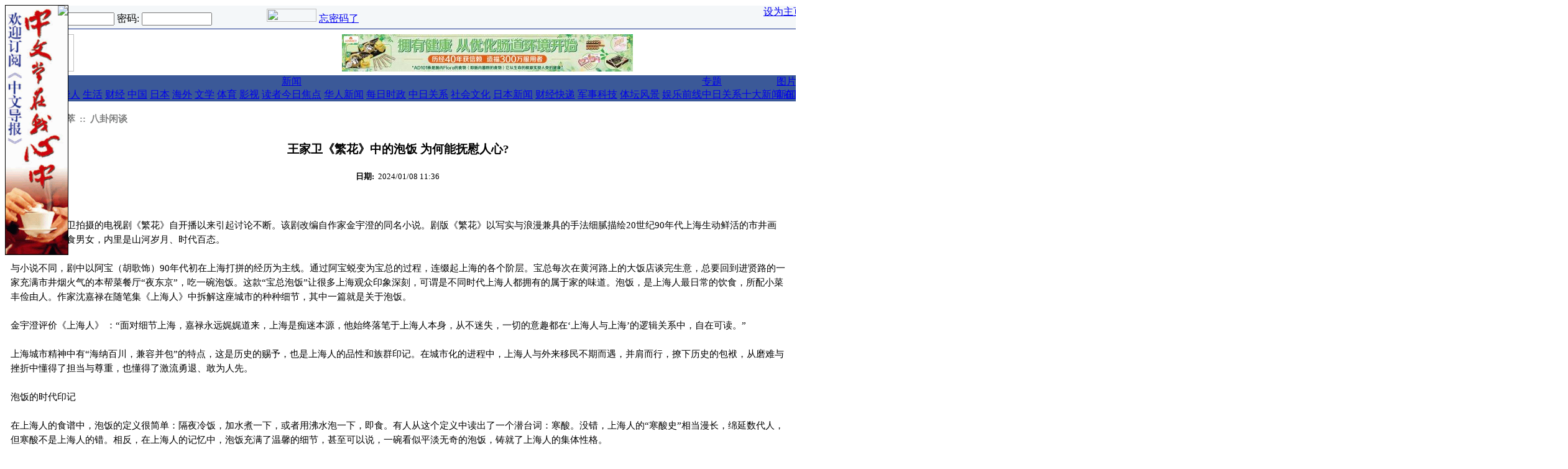

--- FILE ---
content_type: text/html; charset=UTF-8
request_url: https://www.chubun.com/modules/article/view.article.php/c100/205100
body_size: 32046
content:
<!DOCTYPE html PUBLIC "-//W3C//DTD XHTML 1.0 Transitional//EN" "http://www.w3.org/TR/xhtml1/DTD/xhtml1-transitional.dtd">
<html xmlns="http://www.w3.org/1999/xhtml" xml:lang="zh-cn" lang="zh-cn">
<head>
<meta http-equiv="content-type" content="text/html; charset=UTF-8" />
<meta http-equiv="content-language" content="jp:cn:tw:hk" />
<meta name="robots" content="index,follow" />
<meta name="keywords" content="中文导报，华人，在日中国人,日本新闻,交友,论坛,博客,中国新闻,中国信息，中日友好,媒体，广告,海外华人" />
<meta name="description" content="《中文导报》是服务于日本华人及全球华人的中文媒体，是在日华人社会中受推崇的媒体品牌" />
<meta name="rating" content="general" />
<meta name="author" content="Chubun" />
<meta name="copyright" content="Copyright © 2001-2016" />
<meta name="generator" content="XOOPS" />
<meta name="verify-v1" content="xjNWAlawREdxbgfztS/TVvwTm+goLRHnJor7SSMSemg=" />
<title>中文导报网 - 导报新闻 - 王家卫《繁花》中的泡饭 为何能抚慰人心?</title>
<link href="https://www.chubun.com/favicon.ico" rel="SHORTCUT ICON" />

<link rel="stylesheet" type="text/css" media="screen" href="https://www.chubun.com/xoops.css" />
<link rel="stylesheet" type="text/css" media="screen" href="https://www.chubun.com/themes/chubun/css/style_chubun.css" />
<link rel="alternate" type="application/rss+xml" title="RSS" href="https://www.chubun.com/backend.php" />
<!-- RMV: added module header -->
<link rel="stylesheet" type="text/css" href="https://www.chubun.com/modules/article/templates/art.css" />
	<link rel="alternate" type="application/rss+xml" title="导报新闻 article rss" href="https://www.chubun.com/modules/article/xml.php/rss/205100/c100" />
	<link rel="alternate" type="application/rss+xml" title="导报新闻 article rdf" href="https://www.chubun.com/modules/article/xml.php/rdf/205100/c100" />
	<link rel="alternate" type="application/atom+xml" title="导报新闻 article atom" href="https://www.chubun.com/modules/article/xml.php/atom/205100/c100" />
	
<script type="text/javascript">
<!--
//--></script><script type="text/javascript" src="https://www.chubun.com/include/xoops.js"></script>
<script type="text/javascript"><!--
//-->
</script>
<script type="text/javascript">
</script>
<script type="text/javascript" src="https://www.chubun.com/themes/chubun/js/ie5.js"></script>
<script type="text/javascript" src="https://www.chubun.com/themes/chubun/js/menu_chubun.js"></script>
<script type="text/javascript">

function toggle(notifs_form) 
{
obj=document.getElementById(notifs_form);
obj.style.display=!(obj.style.display=="block")? "block" : "none";  
}

function swapimage(swap)
{
img_plus="https://www.chubun.com/themes/chubun/images/plus.gif";
img_minus="https://www.chubun.com/themes/chubun/images/minus.gif";
obj=document.getElementById(swap);
obj.src=!(obj.src==img_minus)? img_minus : img_plus;  
}

</script>
</head>
<body onload="adbar();"><div id="adright" style="position:absolute;border:solid 1px black"><a href="http://www.chubun.com/modules/liaise/?form_id=2" target="_blank"><img src="/images/banners/chubun/link-banners/dingbao2010.gif"></a><div style="position:absolute;;left:84px;top:0px;"><a href="" onClick="closebar('adright'); return false"><img src="/themes/chubun/images/close.gif" border="0" /></a></div></div><div class="wrapper">
 <table class="toptable" cellspacing="0">
  <tr><td>
   <table width="100%" border="0" align="center" cellpadding="0" cellspacing="0" style="border-left: 1px solid #102B8B;border-bottom: 1px solid #102B8B;border-right: 1px solid #A0A0A0;">
   <tr bgcolor="#f4f7f9">
    <td height="22px" nowrap>
     <div class="blockContent" style="padding: 5px;"><span class="blue01">
<form style="margin: 0px;" action="https://www.chubun.com/user.php" method="post" name="block_form_login">
登录名: 
    <input type="text" name="uname" size="12" value="" maxlength="25" />
    密码: 

    <input type="password" name="pass" size="12" maxlength="32" />
    <!-- <input type="checkbox" name="rememberme" value="On" class ="formButton" />
 //-->
    <input type="hidden" name="xoops_redirect" value="/modules/article/view.article.php/c100/205100" />
    <input type="hidden" name="op" value="login" />
    <input style="border:0;width:80px;height:21px" type="image" src="https://www.chubun.com/themes/chubun/images/login.gif" onclick="jscript:submit()"/>
    
<a href="https://www.chubun.com
/register.php"><img src="https://www.chubun.com/themes/chubun/images/register.gif" width="80" height="21" /></a>
<a href="https://www.chubun.com/user.php#lost">忘密码了</a>
</form>
</span></div>
    </td>
    <td style="text-align:right;vertical-align:baseline" class="blue01" nowrap>&nbsp;&nbsp;&nbsp;
     <a href="https://www.chubun.com" onClick="this.style.behavior='url(#default#homepage)';this.setHomepage('https://www.chubun.com');">设为主页</a>&nbsp;|&nbsp;
     <a href="https://www.chubun.com/modules/tinyd0/r/tc_1.html">关于我们</a>&nbsp;|&nbsp;<a href="https://www.chubun.com/modules/tinyd0/r/tc_2.html">联系我们</a>&nbsp;&nbsp;
    </td>
   </tr>
   </table>
  </td></tr>
  <tr><td height=4><img src="https://www.chubun.com/images/blank.gif" width="1" height="1"/></td></tr>
  <tr> 
   <td valign="bottom"><table width="100%" border="0" cellspacing="0" cellpadding="0"><tr> 
     <td align="left" valign="bottom"><img src="https://www.chubun.com/themes/chubun/images/logo_eng.gif" width="110" height="60" /></td>
     <td width="100%" valign="middle" align="center"><div><a href="https://www.chubun.com/banners.php?op=click&amp;bid=447" target="_blank"><img src="/images/banners/chubun/link-banners/1.jpg" alt=""/></a></div></td>
     <td align="right"><img src="https://www.chubun.com/images/blank.gif" width="6" height="2"/></td>
     <td align="right" style="vertical-align:text-bottom;"><div><a href="https://www.chubun.com/banners.php?op=click&amp;bid=439" target="_blank"><img src="https://www.chubun.com/uploads/pic/img647d25ae0ec10.jpg" alt=""/></a></div></td>
         </tr></table>
   </td>
  </tr>
  <tr><td style="background-color: #FFFFFF;"><img src="https://www.chubun.com/images/blank.gif" width="1" height="2"/></td></tr>
  <tr>
   <td><table width="100%" border="0" cellspacing="0" cellpadding="0">
    <tr>
     <td bgcolor="#3B5998"><table width="98%" border="0" align="center" cellpadding="0" cellspacing="0">
      <tr>
       <td class="nav"><a href="https://www.chubun.com">首页</a></td>
       <td class="nav" onmouseover="javascript:menu_disp_sub('sub1',this)" onmouseout="javascript:menu_hide_sub('sub1',this)" nowrap>
	<a href="https://www.chubun.com/modules/article/view.category.php/4">导报</a>
	<div id="sub1" class="menu_sub_chubun">
	 <a href="https://www.chubun.com/modules/article/view.category.php/9">要闻</a>
	 <a href="https://www.chubun.com/modules/article/view.category.php/10">论坛</a>
	 <a href="https://www.chubun.com/modules/article/view.category.php/11">华人</a>
	 <a href="https://www.chubun.com/modules/article/view.category.php/12">生活</a>
	 <a href="https://www.chubun.com/modules/article/view.category.php/14">财经</a>
	 <a href="https://www.chubun.com/modules/article/view.category.php/15">中国</a>
	 <a href="https://www.chubun.com/modules/article/view.category.php/16">日本</a>
	 <a href="https://www.chubun.com/modules/article/view.category.php/17">海外</a>
	 <a href="https://www.chubun.com/modules/article/view.category.php/18">文学</a>
	 <a href="https://www.chubun.com/modules/article/view.category.php/19">体育</a>
	 <a href="https://www.chubun.com/modules/article/view.category.php/20">影视</a>
	 <a href="https://www.chubun.com/modules/article/view.category.php/21">读者</a>
	</div>
       </td>
       <td class="nav" onmouseover="javascript:menu_disp_sub('sub2',this)" onmouseout="javascript:menu_hide_sub('sub2',this)" nowrap>
	<a href="https://www.chubun.com/modules/article/view.category.php/1">新闻</a>
	<div id=sub2 class="menu_sub_chubun">
	 <a href="https://www.chubun.com/modules/article/view.category.php/126">今日焦点</a>
	 <a href="https://www.chubun.com/modules/article/view.category.php/120">华人新闻</a>
	 <a href="https://www.chubun.com/modules/article/view.category.php/5">每日时政</a>
	 <a href="https://www.chubun.com/modules/article/view.category.php/6">中日关系</a>
	 <a href="https://www.chubun.com/modules/article/view.category.php/90">社会文化</a>
	 <a href="https://www.chubun.com/modules/article/view.category.php/91">日本新闻</a>
	 <a href="https://www.chubun.com/modules/article/view.category.php/7">财经快递</a>
	 <a href="https://www.chubun.com/modules/article/view.category.php/108">军事科技</a>
	 <a href="https://www.chubun.com/modules/article/view.category.php/8">体坛风景</a>
	 <a href="https://www.chubun.com/modules/article/view.category.php/109">娱乐前线</a>
	</div>
       </td>
<!--       <td class="nav" nowrap><a href="http://222.35.139.159:8080/caijin/index.html">财经</a></td> -->
       <td class="nav" onmouseover="javascript:menu_disp_sub('sub3',this)" onmouseout="javascript:menu_hide_sub('sub3',this)" nowrap>
	<a href="https://www.chubun.com/modules/article/view.category.php/2">专题</a>
	<div id=sub3 class="menu_sub_chubun" style="width:120px">
	<a href="https://www.chubun.com/modules/article/view.category.php/28">中日关系十大新闻</a>
	<a href="https://www.chubun.com/modules/article/view.category.php/29">在日华人十大新闻</a>
	<a href="https://www.chubun.com/modules/article/view.category.php/138">朝日新闻华人特报</a>
	<a href="https://www.chubun.com/modules/article/view.category.php/155">311地震专题</a>
	<a href="https://www.chubun.com/modules/article/view.category.php/140">LAOX并购案</a>
<!--
     <a href="https://www.chubun.com/modules/article/view.category.php/113">十七大专题新闻</a>
-->
	 <a href="https://www.chubun.com/modules/article/view.category.php/75">中日关系专题</a>
<!--
	 <a href="https://www.chubun.com/modules/article/view.category.php/117">北京奥运</a>
	 <a href="https://www.chubun.com/modules/article/view.category.php/118">饺子事件</a>
	 <a href="https://www.chubun.com/modules/article/view.category.php/105">温家宝访日专题</a>
-->
	 <a href="https://www.chubun.com/modules/article/view.category.php/95">中国时局专题</a>
<!--
	 <a href="https://www.chubun.com/modules/article/view.category.php/96">中华年・华商会</a>
-->
	 <a href="https://www.chubun.com/modules/article/view.category.php/30">华人财经</a>
	 <a href="https://www.chubun.com/modules/article/view.category.php/103">考学专题</a>
	 <a href="https://www.chubun.com/modules/article/view.category.php/31">教育专题</a>
	 <a href="https://www.chubun.com/modules/article/view.category.php/33">婚恋专题</a>
	 <a href="https://www.chubun.com/modules/article/view.category.php/37">海归专题</a>
	 <a href="https://www.chubun.com/modules/article/view.category.php/35">尽孝专题</a>
	 <a href="https://www.chubun.com/modules/article/view.category.php/38">代沟专题</a>
	 <a href="https://www.chubun.com/modules/article/view.category.php/32">春节专题</a>
	 <a href="https://www.chubun.com/modules/article/view.category.php/76">其它专题</a>
	</div>
       </td>
<!--        
       <td class="nav" onmouseover="javascript:menu_disp_sub('sub4',this)" onmouseout="javascript:menu_hide_sub('sub4',this)" nowrap>
        <a href="https://www.chubun.com/modules/newbb">论坛</a>
	<div id=sub4 class="menu_sub_chubun">
	 <a href="https://www.chubun.com/modules/newbb/viewforum.php?forum=2">中日关系</a>
	 <a href="https://www.chubun.com/modules/newbb/viewforum.php?forum=3">在日生活</a>
	 <a href="https://www.chubun.com/modules/newbb/viewforum.php?forum=4">海归论坛</a>
	 <a href="https://www.chubun.com/modules/newbb/viewforum.php?forum=5">情感论坛</a>
	 <a href="https://www.chubun.com/modules/newbb/viewforum.php?forum=16">留学社区</a>
	 <a href="https://www.chubun.com/modules/newbb/viewforum.php?forum=19">职场天地</a>
	 <a href="https://www.chubun.com/modules/newbb/viewforum.php?forum=17">热点话题</a>
	 <a href="https://www.chubun.com/modules/newbb/viewforum.php?forum=18">八卦灌水</a>
	 <a href="https://www.chubun.com/modules/newbb/viewforum.php?forum=6">买卖租赁</a>
	 <a href="https://www.chubun.com/modules/newbb/viewforum.php?forum=11">求职招聘</a>
	</div>
       </td>
 -->
       <td class="nav" onmouseover="javascript:menu_disp_sub('sub5',this)" onmouseout="javascript:menu_hide_sub('sub5',this)" nowrap>
        <a href="https://www.chubun.com/modules/xcgal/index.php">图片</a>
	<div id=sub5 class="menu_sub_chubun">
	 <a href="https://www.chubun.com/modules/xcgal/index.php?cat=5">新闻图片</a>
	 <a href="https://www.chubun.com/modules/xcgal/index.php?cat=4">网友贴图</a>
	 
	</div>
       </td>
<!--       
       <td class="nav" onmouseover="javascript:menu_disp_sub('sub6',this)" onmouseout="javascript:menu_hide_sub('sub6',this)" nowrap>
        <a href="https://www.chubun.com/modules/sms/index.php">短信</a>
	<div id=sub6 class="menu_sub_chubun">
	 <a href="https://www.chubun.com/modules/sms/send_message.php">给日本手机发邮件</a>
	 <a href="https://www.chubun.com/modules/sms/send_message_c.php">给中国手机发短信</a>
	 <a href="https://www.chubun.com/modules/sms/query_money.php">短信点数余额查询</a>
	 <a href="https://www.chubun.com/modules/sms/message_manager.php?browse=1">短信收件箱</a>
	 <a href="https://www.chubun.com/modules/sms/message_manager.php?browse=2">短信发件箱</a>
	 <a href="https://www.chubun.com/modules/tinyd0/r/tc_28.html">使用说明</a>
	</div>
       </td>
-->
<!--       
       <td class="nav" onmouseover="javascript:menu_disp_sub('sub7',this)" onmouseout="javascript:menu_hide_sub('sub7',this)" nowrap>
        <a href="https://www.chubun.com/modules/planet">博客</a>
	<div id=sub7 class="menu_sub_chubun" nowrap>
	 <a href="https://www.chubun.com/modules/planet/view.blogs.php">博客一览</a>
	 <a href="https://www.chubun.com/modules/planet/index.php/l1/rating">热点博文</a>
	 <a href="https://www.chubun.com/modules/planet/action.blog.php">提交你的博客</a>
	</div>
       </td>
-->       
<!--       
       <td class="nav" onmouseover="javascript:menu_disp_sub('sub8',this)" onmouseout="javascript:menu_hide_sub('sub8',this)" nowrap>
        <a href="https://www.chubun.com/modules/friendfinder">交友</a>
	<div id=sub8 class="menu_sub_chubun" nowrap style="width:100px">
	 <a href="https://www.chubun.com/modules/friendfinder/add.php">提交你的资料</a>
	 <a href="https://www.chubun.com/modules/friendfinder/search.php">查找资料</a>
	</div>
       </td>
-->       
<!--       <td class="nav" nowrap><a href="https://www.chubun.com/modules/shop">购物</a></td> -->
       <td class="nav" onmouseover="javascript:menu_disp_sub('sub9',this)" onmouseout="javascript:menu_hide_sub('sub9',this)" nowrap><a href="https://www.chubun.com/search.php">搜索</a>
	<div id=sub9 class="menu_sub_chubun" nowrap>
	 <a href="https://www.chubun.com/modules/article/search.php">导报新闻</a>
<!-- 
	 <a href="https://www.chubun.com/modules/newbb/search.php">网友论坛</a>
	 <a href="https://www.chubun.com/modules/planet/search.php">华人博客</a>
	 <a href="https://www.chubun.com/modules/friendfinder/search.php">交友信息</a>
 -->
	 
	</div>
       </td>
	   
      </tr>
     </table></td>
     <td width="10"><img src="https://www.chubun.com/themes/chubun/images/blue_nav.gif" width="10" height="24" /></td>
    </tr>
   </table></td>
  </tr>
  <tr><td style="background-color: #FFFFFF;" height=4><img src="https://www.chubun.com/images/blank.gif" width="1" height="1"/></td></tr>
 </table>
  
</div>

<table class="maintable" cellspacing="0">
<tr><td height=4><img src="https://www.chubun.com/images/blank.gif" width="1" height="1"/></td></tr>
</table>
<table class="maintable" cellspacing="0">
<tr>
 <!-- Display left blocks start-->
  <!-- Display left blocks end -->
 <td id="centercolumn">
 <!-- Display center blocks if any -->
  <!-- End display center blocks -->
 <div id="content">
  <!-- phppp (D.J.): http://xoopsforge.com; http://xoops.org.cn -->

<div id="page_header">
<div class="head">
 :: <a href="https://www.chubun.com/modules/article/view.category.php/98">热门网文选萃</a>
 :: <a href="https://www.chubun.com/modules/article/view.category.php/100">八卦闲谈</a>
</div>
</div>

<div id="pagetitle">
<div class="title">王家卫《繁花》中的泡饭 为何能抚慰人心?</div>

<div class="item">
<span class="title">日期:</span>
<span class="item">2024/01/08 11:36</span>
</div>

</div>

<div id="article-header">
<div class="image">
<script type="text/javascript"><!--
google_ad_client = "pub-0099846157119923";
/* 300x250, 新聞用 */
google_ad_slot = "4583838381";
google_ad_width = 300;
google_ad_height = 250;
//-->
</script>
<script type="text/javascript"
src="http://pagead2.googlesyndication.com/pagead/show_ads.js">
</script>
</div>
</div>
<div class="clear"></div>
<div id="article-body">

<div class="title"></div>
<div class="item">编者按：王家卫拍摄的电视剧《繁花》自开播以来引起讨论不断。该剧改编自作家金宇澄的同名小说。剧版《繁花》以写实与浪漫兼具的手法细腻描绘20世纪90年代上海生动鲜活的市井画卷，表面是饮食男女，内里是山河岁月、时代百态。<br /><br />与小说不同，剧中以阿宝（胡歌饰）90年代初在上海打拼的经历为主线。通过阿宝蜕变为宝总的过程，连缀起上海的各个阶层。宝总每次在黄河路上的大饭店谈完生意，总要回到进贤路的一家充满市井烟火气的本帮菜餐厅“夜东京”，吃一碗泡饭。这款“宝总泡饭”让很多上海观众印象深刻，可谓是不同时代上海人都拥有的属于家的味道。泡饭，是上海人最日常的饮食，所配小菜丰俭由人。作家沈嘉禄在随笔集《上海人》中拆解这座城市的种种细节，其中一篇就是关于泡饭。<br /><br />金宇澄评价《上海人》 ：“面对细节上海，嘉禄永远娓娓道来，上海是痴迷本源，他始终落笔于上海人本身，从不迷失，一切的意趣都在‘上海人与上海’的逻辑关系中，自在可读。”<br /><br />上海城市精神中有“海纳百川，兼容并包”的特点，这是历史的赐予，也是上海人的品性和族群印记。在城市化的进程中，上海人与外来移民不期而遇，并肩而行，撩下历史的包袱，从磨难与挫折中懂得了担当与尊重，也懂得了激流勇退、敢为人先。<br /><br />泡饭的时代印记<br /><br />在上海人的食谱中，泡饭的定义很简单：隔夜冷饭，加水煮一下，或者用沸水泡一下，即食。有人从这个定义中读出了一个潜台词：寒酸。没错，上海人的“寒酸史”相当漫长，绵延数代人，但寒酸不是上海人的错。相反，在上海人的记忆中，泡饭充满了温馨的细节，甚至可以说，一碗看似平淡无奇的泡饭，铸就了上海人的集体性格。<br /><br />泡饭具有极强的草根性，是寒素生活的写照，是艰难时世的印记，但它与奶油蛋糕构成了一枚银币的两面。<br /><br />银币的比喻，一定会招至外省人的讥笑：什么银币！充其量也只是“货郎与小姐”吧。其实，早就有人以泡饭为题嘲笑上海人了，比如梁实秋在《雅舍小品》中写道，有一次他到上海投宿一位朋友家，早起后朋友请他与一家数口吃粥，四只小碟子，油条、皮蛋、腐乳、油氽花生米，“一根油条剪成十几段，一只皮蛋在酱油碟子里滚来滚去，谁也不好意思去挟开它”。上海人的寒酸，被梁实秋一笔写尽。<br /><br />不过，要是梁老前辈在世的话，我倒要告诉他：端出四只碟子来吃粥，排场相当隆重呢！他若是在灶披间里看人家吃泡饭，一家老小围着一块红腐乳，筷头笃笃，有滋有味着呢！而放在今天，上海人请你下馆子是毛毛雨，请你在家里吃，并由老婆大人素手做羹汤，关系就进了一层，要是再请你吃粥吃泡饭，那就是铁哥们了！梁公，有呒搞错！<br /><br />吃泡饭，并不是上海人的主动性选择。上海在从小县城向大都会快速膨胀的过程中，导入了大量移民，移民的涌入推动上海告别农耕社会，进入工业社会。在江南农村，像我的家乡绍兴，早上是吃干饭的，上海郊区的农民也是“忙时吃干，闲时吃稀”。而在上海城区，工人阶级一大早赶着去轧公共汽车上班，根本没有时间烧饭熬粥，大多数弄堂房子里也不通煤气，老清老早生煤球炉不仅麻烦而且浪费，那么当家主妇就会前天晚上多烧点饭，第二天早起开水一泡，让一家老小马马虎虎扒几口，嘴巴一抹出门，该上班的上班，该上学的上学。<br /><br />当然，上海的工人阶级也可以到街头巷尾叫一碗阳春面，叫两客生煎馒头，或者买一副大饼油条，再来一碗热乎乎的豆浆。但事实上，还是吃泡饭的日脚多。像脱口秀里所说的一根筷子串起十根油条的豪举，确实值得在弄堂里秀上一把。<br /><br />隔夜冷饭直接吃，既伤胃也伤心，在秋冬天里必须煮一下。再讲上海人虽然穷，也不会吃冷饭团，那是瘪三腔。煮过的隔夜冷饭变得又软又烫，一碗入肚，浑身热融融。在夏天，冷饭可以不煮，开水一泡也相当烫嘴，米粒颗颗分明，入口相当爽快。我要说明的是，冷饭一泡就吃，最好是大米饭，黄糙糙的籼米饭还是要煮一下再入肚。所以在计划经济时代，上海自有一套生活秘诀，吃开水泡饭是值得小小夸耀的。<br /><br />当时，上海市区的常住户口每人每月只有8市斤的大米购买额度，余下的定量只能购买比黄脸婆的脸色更不招人待见的籼米（上海谓之“洋籼米”），谁家若是天天吃开水泡饭，要么他一家老小人人有只打不烂、摧不垮的橡皮胃袋，要么他家有门路搞到计划外的大米。<br /><br />彼时上海人家烧饭都用一口钢精锅，煮开后收水，最后小火烘干，这个过程会产生一层薄薄的锅巴，上海人谓之“饭糍”或“镬焦”，烧泡饭的冷饭中带几块“镬焦”，特别香，也有助于消化。<br /><br />泡的黄金搭档<br /><br />接下来我要说，泡饭之所以成为美食，是因为有过泡饭的小菜，上海人的花头经就出在这里。过去上海几乎每条小马路都有一两家酱油店，旧时称作“造坊”，店里有酱菜专柜，玻璃格子内琳琅满目，走近，一股咸滋滋的鲜香味扑鼻而来，这就是酱菜香。<br /><br />萝卜头、大头菜、什锦酱菜、白糖乳瓜、崇明包瓜、糖醋蒜头、仔姜片、腐乳、醉麸等，还有一种螺蛳菜，长不盈寸，中有螺纹，小巧玲珑，微胖而一头略尖，像上海爱吃的小江螺蛳，咬口极脆，是酱菜中的小精灵。白糖乳瓜是酱瓜中的“白骨精”，家里有人生病了，胃纳差，才会买点来过粥。每斤9角6分，经常吃是败家子行为。<br /><br />上海人家吃得最多的还是腐乳，豆腐发霉长毛后实现华丽转身。这一家族分红白两种，方方正正，表面沾有点点酒糟，酥软鲜香，老少咸宜。还有一种玫瑰腐乳，腌制过程中加入大量玫瑰花瓣，花香袭人，售价每块一角，而工厂食堂里一块炸猪排也只卖一角，这也正应了一句老话——“豆腐肉价钿”。<br /><br />有一次，我跟弄堂里的年长朋友登上一条海轮去看望他当了国际海员的同学，在船上蹭了一顿工作餐，每人一客饭菜，三荤两素，但更让我张口结舌的是每张桌子的中央放了一大盘玫瑰腐乳，无限量供应，真想带几块下船。<br /><br />玫瑰腐乳在我家不常买，父亲偶尔买来后必定撒点绵白糖、浇点麻油，算是改善伙食，但每次都要被崇尚节俭的母亲数落一顿，弄得他好生没趣。当然，争议最大的就是臭腐乳，能吃臭腐乳者，必定能吃法国起士。我就是臭腐乳控，臭腐乳上桌，鱼腥虾蟹统统退居二线。后来吃到起士，别人视为畏途，我赛过老鼠跌进白米囤，哪怕味道最冲的蓝纹起士，抄起来就是一大块，法国人见了也甘拜下风。与腐乳异曲同工的是醉麸，烤麸加白酒腌制发酵而成，切成小方块，酒香沉郁，价钱不便宜。现在有厨师用此物做菜，别饶风味。<br /><br />在我读小学的时候，街头还留有一种简易棚屋，酱菜专卖，台板上整齐排列着一只只钵头，上面盖一块厚玻璃，走过路过，就会带走一丝香气，每天早饭、午饭、晚饭准时开张。当时上海人吃泡饭是一种常态。<br /><br />上海人午饭、晚饭也会吃泡饭吗？吃！有白米饭吃就很不错了！<br /><br />后来生活改善了，首先在过泡饭的小菜上体现出来。除了酱菜，咸蛋、皮蛋也是泡饭的良朋益友，皮蛋以有松花者为佳，咸蛋以高邮出品者为上，夏天吃最爽口，磕出小洞，筷头一戳，红油吱地一下喷出来，赛过打出一口高产油井，什么叫幸福？这就是！上海人还会自己做点过泡饭的小菜，比如干煎爆腌带鱼、干煎爆腌小黄鱼，还有一种骨刺很多、身板极薄的黄鲒，油炸至两面金黄，连骨刺一起嚼碎，满口喷香！<br /><br />祖籍宁波的上海人家还喜欢吃龙头烤，此物就是今天在饭店里现身的九肚鱼，半透明，肉中含大量水分，中间穿一条龙骨。渔民收获后下重盐晒干，送到上海南货店里出售，油炸，极咸，手指长一条即可送一大碗泡饭。油氽花生米也是过泡饭的恩物，又是很好的下酒菜，上海人就此送它一个美名：油氽果肉。对了，花生米还可以与苔条一起炸，俗称苔条花生，那就更高级了，可以上酒席！蚕豆上市了，剥出玉色的豆瓣，温油氽过，撒盐，松脆、油润，过泡饭一流。</div>



</div>

<div id="topic" align="center">
</div>

<div style="width:100%">
<!-- AddThis Button BEGIN -->
<div class="addthis_toolbox addthis_default_style addthis_32x32_style">
<a class="addthis_button_facebook"></a>
<a class="addthis_button_twitter"></a>
<a class="addthis_button_sinaweibo"></a>
<a class="addthis_button_qzone"></a>
<a class="addthis_button_kaixin"></a>
<a class="addthis_button_baidu"></a>
<a class="addthis_button_google"></a>
<a class="addthis_button_compact"></a><a class="addthis_counter addthis_bubble_style"></a>
</div>
<script type="text/javascript" src="//s7.addthis.com/js/300/addthis_widget.js#pubid=ra-51b827c452c11b57"></script>
<!-- AddThis Button END -->
</div>

<div class="sibling">
<span class="previous">
<a href="https://www.chubun.com/modules/article/view.article.php/205097/c100"><< 研究显示:男性和女性的预期寿命差距越来越...</a>
</span>
<span class="next">
<a href="https://www.chubun.com/modules/article/view.article.php/205131/c100">央视评《繁花》:可能成为孤品 王家卫拍的... >></a>
</span>
<div class="clear"></div>
</div>




<script type="text/javascript">
<!--
function copytext(element) {
     var copyText = document.getElementById(element).value;
     if (window.clipboardData) { // IE send-to-clipboard method.
          window.clipboardData.setData('Text', copyText);

     } else if (window.netscape) {
          // You have to sign the code to enable this or allow the action in about:config by changing user_pref("signed.applets.codebase_principal_support", true);
          netscape.security.PrivilegeManager.enablePrivilege('UniversalXPConnect');

          // Store support string in an object.
          var str = Components.classes["@mozilla.org/supports-string;1"].createInstance(Components.interfaces.nsISupportsString);
          if (!str) return false;
          str.data=copyText;

          // Make transferable.
          var trans = Components.classes["@mozilla.org/widget/transferable;1"].createInstance(Components.interfaces.nsITransferable);
          if (!trans) return false;

          // Specify what datatypes we want to obtain, which is text in this case.
          trans.addDataFlavor("text/unicode");
          trans.setTransferData("text/unicode",str,copyText.length*2);

          var clipid=Components.interfaces.nsIClipboard;
          var clip = Components.classes["@mozilla.org/widget/clipboard;1"].getService(clipid);
          if (!clip) return false;

          clip.setData(trans,null,clipid.kGlobalClipboard);
     }
}
//-->
</script>
<div id="trackback">
<div class="item">
<input name="a205100" id="a205100" value="https://www.chubun.com/modules/article/view.article.php/c100/205100" type="hidden">
<span class="copytext" onclick="copytext('a205100')" title="URI - 点击拷贝" >https://www.chubun.com/modules/article/view.article.php/c100/205100</span>
</div>

</div>



<div id="api">
<a href="https://www.chubun.com/modules/article/action.transfer.php/c100/205100" target="transfer">工具箱</a> 
| <a href="https://www.chubun.com/modules/article/xml.php/rss/c100/205100" target="api">RSS</a>
| <a href="https://www.chubun.com/modules/article/xml.php/rdf/c100/205100" target="api">RDF</a>
| <a href="https://www.chubun.com/modules/article/xml.php/atom/c100/205100" target="api">ATOM</a>
</div>

<div id="copyright">
Copyright© 中文导报
</div>
<div class="clear"></div>



<img src="https://www.chubun.com/modules/article/counter.php?article=205100" width="1px" height="1px" />
 </div>
 </td>
 <!-- Display right blocks start-->
 <!-- Display right blocks end-->
</tr>
</table>
<table class="footertable" cellspacing="5" cellpadding="0">
 <tr><td>
<script type="text/javascript"><!--
google_ad_client = "pub-0099846157119923";
google_alternate_color = "FFFFFF";
google_ad_width = 728;
google_ad_height = 90;
google_ad_format = "728x90_as";
google_ad_type = "text_image";
google_ad_channel = "";
//--></script>
<script type="text/javascript"
  src="https://pagead2.googlesyndication.com/pagead/show_ads.js">
</script>
</td></tr>
 <tr><td style="background-color: #436792;"><img src="https://www.chubun.com/images/blank.gif" width="1" height="2"/></td></tr>
 </table>
 <table class="footertable" cellspacing="3" cellpadding="3">
 <tr><td id="footerbar"><a href="https://www.chubun.com/modules/tinyd0/r/tc_3.html">会社概要</a>&nbsp;|&nbsp;<a href="https://www.chubun.com/modules/tinyd0/r/tc_4.html">广告募集</a>&nbsp;|&nbsp;<a href="https://www.chubun.com/modules/tinyd0/r/tc_5.html">人员募集</a>&nbsp;|&nbsp;<a href="https://www.chubun.com/modules/tinyd0/r/tc_6.html">隐私保护</a>&nbsp;|&nbsp;<a href="https://www.chubun.com/modules/tinyd0/r/tc_7.html">版权声明</a></td></tr>
 <tr><td id="footerbar">&nbsp;&nbsp;Copyright © 2003 - 2020中文产业株式会社 版权所有&nbsp;&nbsp;</td></tr>
</table>
<script src="https://www.google-analytics.com/urchin.js" type="text/javascript">
</script>
<script type="text/javascript">
_uacct = "UA-1049939-1";
urchinTracker();
</script>
</body>
</html>

--- FILE ---
content_type: text/html; charset=utf-8
request_url: https://www.google.com/recaptcha/api2/aframe
body_size: 267
content:
<!DOCTYPE HTML><html><head><meta http-equiv="content-type" content="text/html; charset=UTF-8"></head><body><script nonce="yhdJrq3mRW00jPOdpDmZBw">/** Anti-fraud and anti-abuse applications only. See google.com/recaptcha */ try{var clients={'sodar':'https://pagead2.googlesyndication.com/pagead/sodar?'};window.addEventListener("message",function(a){try{if(a.source===window.parent){var b=JSON.parse(a.data);var c=clients[b['id']];if(c){var d=document.createElement('img');d.src=c+b['params']+'&rc='+(localStorage.getItem("rc::a")?sessionStorage.getItem("rc::b"):"");window.document.body.appendChild(d);sessionStorage.setItem("rc::e",parseInt(sessionStorage.getItem("rc::e")||0)+1);localStorage.setItem("rc::h",'1768704842790');}}}catch(b){}});window.parent.postMessage("_grecaptcha_ready", "*");}catch(b){}</script></body></html>

--- FILE ---
content_type: text/css
request_url: https://www.chubun.com/modules/article/templates/art.css
body_size: 4397
content:
/*
<!-- phppp (D.J.): http://xoopsforge.com; http://xoops.org.cn -->
*/

#page_header div { margin: 3px; padding: 2px; color: #7e7f7f; background: #ffffff; font-size: 11pt; font-weight: bold !important; }

#page_header a { padding: 3px; color: #7e7f7f;	text-decoration: none; }

#page_header a:hover { padding: 3px; color: #FFFFFF;  background: #7e7f7f;	text-decoration: none; }

#spotlight { padding-bottom: 5px; }

#spotlight .title, #spotlight .title a{ font-size: 14pt; }

#spotlight, #category, #topic, #feature, #article, #api, 
#urlnav, #sponsor, #elink, #trackback, #type,
div.sibling, div.subtitle, div.pages {	margin: 10px 0px; }

#rate {	margin: 10px 0px; 	background: #ffffff; }

#category .category{	margin-top: 20px; }

#category .category a{	font-weight: bold; }

#urlnav { padding: 5px;	font-weight: bold;	border: 0px solid #aaa; 	background: #eee;}

#urlnav a{ }


#article-body{	padding: 5px 0px;	margin: 10px 5px; }

.subtitle .title{	line-height: 150%; }
#trackback ol, .subtitle ol{	margin: 0px; }
#trackback li, .subtitle li{line-height: 130%;	list-style-type: decimal;}

div.title {	font-weight: bold;	font-size: 12pt;	line-height: 150%;	margin: 10px 0px 10px 0px; }

div.title a {	font-weight: bold;	font-size: 12pt; }

div.title-list { font-size:11pt;line-height:130%;margin: 3px 2px 1px 1px;}
div.title-list a { font-size: 11pt;}

div.item { padding:3px; border: 0px;	font-size:11pt; line-height:160%}

#rate .item {	padding: 5px;	border: 1px solid #aaa;}

#rate .item span{	padding: 0px 5px;}
#rate input{	margin: 0px 2px;}

div.writer{	text-align: left;	float: right;	width: 200px;	padding: 5px;	margin: 0px 0px 10px 10px;	border: medium;	background: #eee;}

div.writer .profile{	text-align: left;}

div.writer .avatar{	float: left;	margin-right: 5px;	margin-bottom: 5px;}

div.image{	float: left;	text-align: center;
	font-size: small; /* caption */
	margin: 0px 10px 10px 0px;
}

#spotlight div.image{	float: center;	margin: 0px 10px 0px 10px;}


#pagetitle{	margin-bottom: 10px;	padding: 5px;	text-align: center;	border-bottom: 0px solid #eee;}
#pagetitle div.title a, #pagetitle div.title{	font-size: 14pt;	font-weight: bold;	padding: 5px 0px;	border: 0px;}
#pagetitle div.title span{	border-bottom: 2px solid #aaa;}

#article-body img{	margin: 10px;}
#trackback{}

#article-header{	margin: 10px 0px;	padding: 0px 20px;}

div.ednote{
	/*
	background: #EBEBEB;
	border: #aaa;
	display: block;
	*/
}

div.ednote{	font-weight: bold; 	padding: 0px 30px 0px 30px;	}

div.ednote, div.summary, div.keywords{	margin: 10px 0px;}

#api {	margin-top: 20px;}
#api:before{	content: "API: ";}

#copyright {float: right;	text-align: right;	padding: 5px;	margin: 20px 10px;	border-top: 1px solid #888;}

div.sibling span.previous{	float: left; }
div.sibling span.next{	float: right;}

#article{}

#sponsor{}

span.copytext{	padding: 1px 2px;	font-family: Arial;	cursor: pointer;	cursor: hand;}

span.title, span.title a{	font-weight: bold;	font-size:10pt;}
span.item{	padding: 0px 2px;	font-size:10pt;}
span.label, span.content{	display: block;	float: left;}
span.label{	font-weight: bold;	width: 50px;	text-align: left;	padding-right: 2px;}
span.content{	padding-left: 2px;}
span.button{	border: 1px solid #999;	display: inline;	text-align: left;	padding: 2px;	background: #eee;}

span.button a{	color: #666;}

span.button a:hover{	color: #000;}

acronym {  cursor: help;  border-bottom: 1px dotted #000;}

span.highlight{	color: red;}

#article-body:first-line {
	/*padding-left: 10px;*/
}
/*
 * From http://www.positioniseverything.net/easyclearing.html
 */
.clear:after {
    content: "."; 
    display: block; 
    height: 0; 
    clear: both; 
    visibility: hidden;
}
.clear {display: inline-table;}
/* Hides from IE-mac \*/
* html .clear {height: 1%;}
.clear {display: block;}
/* End hide from IE-mac */

.blockart {
	background: #ffffff url("../images/blockbg.png") repeat-x;
	border: 2px dotted #dcdcdc;
	padding: 20px 20px 0px;
	margin-bottom: 5px;
	font-size: 11pt;
	// font-size:11.5px;
}

.artouter {border: 1px solid #A0A0A0;}
.artouter a {color: #0000FF;	text-decoration: none; font-size: 13px;}
.artouter a:hover {color: #BC2931;	text-decoration: underline;}

.artouter td {padding:5px;}
.artouter td {padding:5px;}
